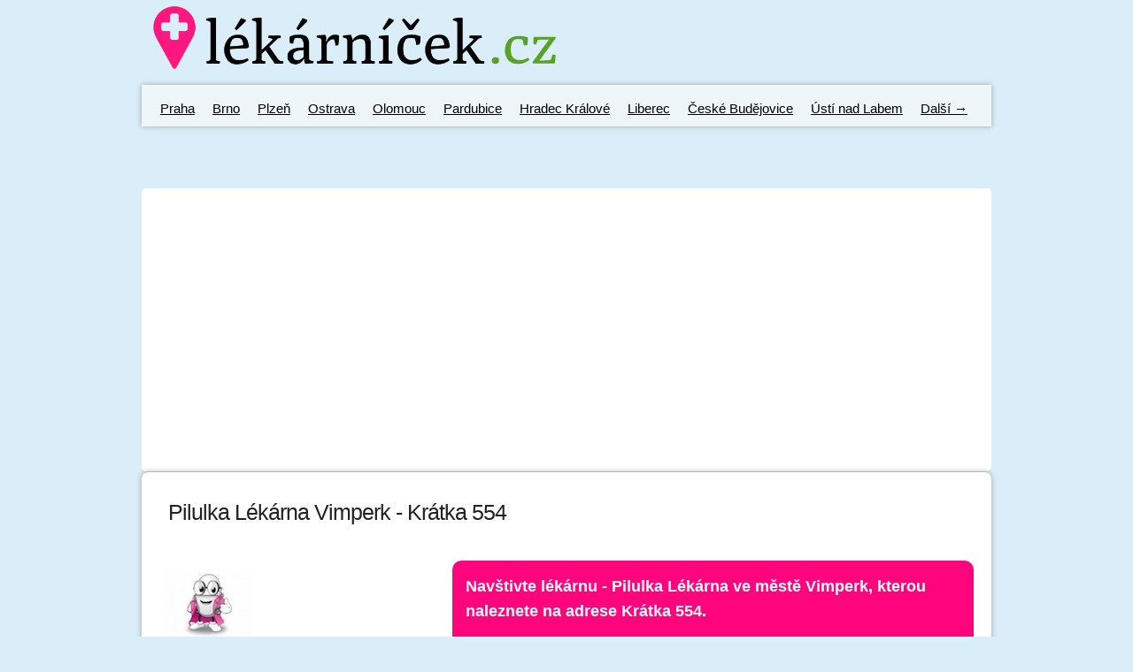

--- FILE ---
content_type: text/html; charset=UTF-8
request_url: https://lekarnicek.cz/pilulka-lekarna-kratka-vimperk
body_size: 2630
content:
<!DOCTYPE html>
<html lang="cs">
<head>
  <meta charset="utf-8">
  <title>Pilulka Lékárna Vimperk - Krátka 554</title>
  <meta name="description" content="Lékárna: Pilulka Lékárna, Krátka 554, Vimperk. Pokud hledáte lékárnu ve Vimperku tak už jí máte :).">
  <meta name="viewport" content="width=device-width, initial-scale=1">
  <link rel="stylesheet" href="css/normalize.css">
  <link rel="stylesheet" href="css/skeleton.css">
  <link rel="stylesheet" href="css/custom.css">
  <link href="//maxcdn.bootstrapcdn.com/font-awesome/4.2.0/css/font-awesome.min.css" rel="stylesheet">
  <link rel="icon" type="image/png" href="images/favicon.png">
  <meta http-equiv="Content-Type" content="text/html; charset=utf-8">
<script async src="//pagead2.googlesyndication.com/pagead/js/adsbygoogle.js"></script>
<script>
     (adsbygoogle = window.adsbygoogle || []).push({
          google_ad_client: "ca-pub-4221269154510855",
          enable_page_level_ads: true
     });
</script>
</head>  
<body>
  <!-- Primary Page Layout
  –––––––––––––––––––––––––––––––––––––––––––––––––– -->
  <div class="container">
 <div class="header">
<div class="row">
<a href="http://www.lekarnicek.cz"><img src="img/lekarnicek-logo.png" alt="Lékárníček.cz - přehled lékáren v ČR" width="50%" height="50%" class="logohl"></a>

 <div class="nav">
    <ul>
      <li class="start"><a href="lekarny-praha" >Praha</a></li>
      <li><a href="lekarny-brno" >Brno</a></li>
      <li><a href="lekarny-plzen" >Plzeň</a></li>
      <li><a href="lekarny-ostrava" >Ostrava</a></li>
      <li><a href="lekarny-olomouc" >Olomouc</a></li>
      <li><a href="lekarny-pardubice" >Pardubice</a></li>
      <li><a href="lekarny-hradec-kralove" >Hradec Králové</a></li>
      <li><a href="lekarny-liberec" >Liberec</a></li>
      <li><a href="lekarny-ceske-budejovice" >České Budějovice</a></li>
      <li><a href="lekarny-usti-nad-labem" >Ústí nad Labem</a></li>
      
      <li><a href="mesta">Další →</a></li>
    </ul>              
 </div>             

</div>
</div> 
   
       <br><br>
<div class="restaurace">
    <script async src="//pagead2.googlesyndication.com/pagead/js/adsbygoogle.js"></script>
<!-- vzornikral_dole -->
<ins class="adsbygoogle"
     style="display:block"
     data-ad-client="ca-pub-4221269154510855"
     data-ad-slot="5398873753"
     data-ad-format="auto"></ins>
<script>
(adsbygoogle = window.adsbygoogle || []).push({});
</script></div>
        <div class="row">
            <div class="content_j">
            <h1 class="red">Pilulka Lékárna Vimperk - Krátka 554</h1>
           <div class="row">
            <div class="four columns" style="padding-left:15px; padding-right:5px;" >
           <a href="nakup-pilulka" target="_blank"><img src="logo/lekarna-pilulka.jpg" alt="Pilulka Lékárna - Krátka 554 - Vimperk" class="restaurace_logo"></a>  <div class="hodnoceni">   <div align="center"><i>Hodnocení lékárny</i><br><span class="hodnoceni_seda">Nehodnoceno</span></div></div><div class="rcasy"><b>Otevírací doba</b><br>Pondělí : <b>08:00-17:00</b><br>Úterý : <b>08:00-17:00</b><br>Středa : <b>08:00-17:00</b><br>Čtvrtek : <b>08:00-17:00</b><br>Pátek : <b>08:00-17:00</b><br>Sobota : <b>08:00-11:00</b><br>Neděle : <b>00:00-00:00</b><br></div>            </div>
           
            <div class="eight columns" style="padding-left:15px; padding-right:10px;">
            <div class = "popisr" ><p>Navštivte lékárnu - Pilulka Lékárna ve městě Vimperk, kterou naleznete na adrese Krátka 554.</p><a href="nakup-pilulka" target="_blank" class="btn">Nakoupit zde online</a></div><br> 
	<p>
	 <br><span class="nabidka_sluzby">Lékárna Pilulka nabízí následující online služby:</span><br><div class="nabidka_sluzby_div"><ul><li> <a href="nakup-pilulka" target="_blank" rel="nofollow" class="nakup">ESHOP lékárny</a> - můžete nakoupit celý sortiment z pohodlí domova a zaslat domů nebo na tuto pobočku Krátka 554 .</li><li> <a href="poradna-pilulka" target="_blank" rel="nofollow" class="poradna">Co vás trápí?</a> - máte dotaz? Zeptejte se u nás.</li></ul></div> 
  </p>
	 
	 <h2 class="red">Pilulka Lékárna ve Vimperku - další informace </h2><ul><li>Telefon do této prodejny je <i class="fa fa-phone" aria-hidden="true"></i> 388411058.</li><li>Tato lékárna je součástí sítě lékáren Lékárny Pilulka</li><li><strong>Adresa lékárny:</strong> Pilulka Lékárna Krátka 554 - Vimperk</li></li><li>Lékárník / lékárnice : <i>Mgr. Kovářová Ivana</i></li><hr><div class="rcasy1"><h2 id="mapa" class="red">Pilulka Lékárna Krátka 554 na mapě</h2>	 
 <iframe width="100%" height="400" frameborder="0" style="border:0" src="https://www.google.com/maps/embed/v1/place?key=AIzaSyDKKV-dkKNh3YVGdfzORF85QT8ls6z5_1A
&q=Pilulka Lékárna, Krátka 554, Vimperk" allowfullscreen>
  </iframe>
      </div><hr>          </div>    
             
          </div>
           </div>
          
          
        </div> 

    
        
        <br>
        <h4>Další lékárny ve Vimperku</h4>

        <div class="restaurace_vypis">  
   <div class="restaurace">
    <script async src="//pagead2.googlesyndication.com/pagead/js/adsbygoogle.js"></script>
<!-- vzornikral_dole -->
<ins class="adsbygoogle"
     style="display:block"
     data-ad-client="ca-pub-4221269154510855"
     data-ad-slot="5398873753"
     data-ad-format="auto"></ins>
<script>
(adsbygoogle = window.adsbygoogle || []).push({});
</script></div>
    <div class="restaurace"> <div class="row"><h3 class="restaurace_nazev"><a href="benu-lekarna-pivovarska-vimperk">BENU Lékárna Vimperk</a></h3><div class="logo_space"><img src="logo/lekarna-benu.jpg" alt="BENU Lékárna - Pivovarská 332 - Vimperk" class="restaurace_logo">  <div class="adresa"><span class="adresa_nadpis">Adresa lékárny</span>:<br>  Pivovarská 332, Vimperk  </div></div><div class="vnitrek">   <div class="jidla"> <span class="restaurace_jidlo">Telefon : 731638139<br>  </span></div>   <div class="hodnoceni">   <div><i>Služby</i><br>- <a href="nakup-benu" target="_blank" rel="nofollow">ESHOP lékárny</a><br>- <a href="poradna-benu" target="_blank" rel="nofollow">Online poradenství</a><br></div></div>
	  <div class="restaurace_objednat">
	  <a href="nakup-benu" target="_blank" class="btn">Nakoupit online</a></div></div></div></div><div class="restaurace"> <div class="row"><h3 class="restaurace_nazev"><a href="dr-max-lekarna-pasovska-vimperk">Dr. Max LÉKÁRNA Vimperk</a></h3><div class="logo_space"><img src="logo/lekarna-dr-max.jpg" alt="Dr. Max LÉKÁRNA - Pasovská 175/5 - Vimperk" class="restaurace_logo">  <div class="adresa"><span class="adresa_nadpis">Adresa lékárny</span>:<br>  Pasovská 175/5, Vimperk  </div></div><div class="vnitrek">   <div class="jidla"> <span class="restaurace_jidlo">Telefon : 388328874<br>  </span></div>   <div class="hodnoceni">   <div><i>Služby</i><br>- <a href="nakup-drmax" target="_blank" rel="nofollow">ESHOP lékárny</a><br>- <a href="poradna-drmax" target="_blank" rel="nofollow">Online poradna</a><br></div></div>
	  <div class="restaurace_objednat">
	  <a href="nakup-drmax" target="_blank" class="btn">Nakoupit online</a></div></div></div></div><div class="restaurace"> <div class="row"><h3 class="restaurace_nazev"><a href="lekarna-poliklinika-nad-stadionem-vimperk">Lékárna Poliklinika Vimperk</a></h3><div class="logo_space"><img src="lekarna.png" alt="Lékárna Poliklinika - Nad Stadionem 547 - Vimperk" class="restaurace_logo">  <div class="adresa"><span class="adresa_nadpis">Adresa lékárny</span>:<br>  Nad Stadionem 547, Vimperk  </div></div><div class="vnitrek">   <div class="jidla"> <span class="restaurace_jidlo">Telefon : 388413912<br>  </span></div>   <div class="hodnoceni">   <div><i>Služby</i><br><span class="hodnoceni_seda">Neuvedeno</span></div></div>
	  <div class="restaurace_objednat">
	  <a href="" target="_blank" class="btn">Nakoupit online</a></div></div></div></div>     </div> 
     <br>
     <br>
     <div align="center">
       <a href="lekarny-vimperk" class="btn2">Ukázat všechny lékárny ve Vimperku</a>
     </div>
     <br>
     <br>
          </div>
      
     
   
    </div><!-- /Row -->
</div>
<a href="https://www.toplist.cz/zdravi"><script language="JavaScript" type="text/javascript">
<!--
document.write('<img src="https://toplist.cz/dot.asp?id=1773144&amp;http='+escape(document.referrer)+'&amp;t='+escape(document.title)+
'" width="1" height="1" border=0 alt="TOPlist" />'); 
//--></script></a><noscript><img src="https://toplist.cz/dot.asp?id=1773144" border="0"
alt="TOPlist" width="1" height="1" /></noscript><!-- End Document
  –––––––––––––––––––––––––––––––––––––––––––––––––– -->
</body>
</html>

--- FILE ---
content_type: text/html; charset=utf-8
request_url: https://www.google.com/recaptcha/api2/aframe
body_size: 246
content:
<!DOCTYPE HTML><html><head><meta http-equiv="content-type" content="text/html; charset=UTF-8"></head><body><script nonce="doFR63g2jgek3dUy5_Uinw">/** Anti-fraud and anti-abuse applications only. See google.com/recaptcha */ try{var clients={'sodar':'https://pagead2.googlesyndication.com/pagead/sodar?'};window.addEventListener("message",function(a){try{if(a.source===window.parent){var b=JSON.parse(a.data);var c=clients[b['id']];if(c){var d=document.createElement('img');d.src=c+b['params']+'&rc='+(localStorage.getItem("rc::a")?sessionStorage.getItem("rc::b"):"");window.document.body.appendChild(d);sessionStorage.setItem("rc::e",parseInt(sessionStorage.getItem("rc::e")||0)+1);localStorage.setItem("rc::h",'1764649494702');}}}catch(b){}});window.parent.postMessage("_grecaptcha_ready", "*");}catch(b){}</script></body></html>

--- FILE ---
content_type: text/css
request_url: https://lekarnicek.cz/css/custom.css
body_size: 1982
content:
.header {
	height: 150px;
}

.nav {
	width: 100%;
	/*height: 64px;*/
	position: absolute;
	/*z-index: 20;*/
	/*top: 136px;*/
	box-shadow: 0 0 6px rgba(145, 145, 145, .8);
	-moz-box-shadow: 0 0 6px rgba(145, 145, 145, .8);
	-webkit-box-shadow: 0 0 6px rgba(145, 145, 145, .8);
	background-color: #eef6fa;
	}
	
.nav ul{
  padding: 17px 0 0 1px;
}

.nav li {
	display: inline;
	float: left;
	font-size: 1.5rem;
	line-height: 20px;
	padding-left: 20px;
}

.nav ul li a {
color: black;
}

.oznac {
	color: #FFFF00;
	background-color: #990000;
	padding: 10px;
	text-decoration: none;
}

.oznac:hover {
	color: #FFFF00;	
}

ol, ul {
  list-style: none;
}


.pager li {
	display: inline;
	line-height: 20px;
	
}

.logo {
	font-size: 4.0rem;
	color: #000000;
	text-decoration: none;
}

.cela_praha {
	color: #000000;
}

.tlacitko {
	background-color: #FFFFFF;
	padding: 10px;
	border: 1px solid #CCCCCC;
	font-size: 16px;
	font-weight: bold;
	color: #000000;
	text-decoration: none;
	margin-top: 10px;
	margin-right: 5px;
	margin-bottom: 10px;
}

.tlacitko:hover {
	
	text-decoration: underline;
}

.tlacitko_aktualni {
	
	padding: 10px;
	
	font-size: 16px;
	font-weight: bold;
	color: #000000;
	text-decoration: none;
}



h1.mainpage {
font-size: 2.0rem;
}

div.content_j {
	background-color: #FFFFFF;
	padding: 10px;
	-webkit-border-radius: 8px;
	-moz-border-radius: 8px;
	border-radius: 8px;
	box-shadow: 0 0 6px rgba(145, 145, 145, .8);
	-moz-box-shadow: 0 0 6px rgba(145, 145, 145, .8);
	-webkit-box-shadow: 0 0 6px rgba(145, 145, 145, .8);
	margin-bottom: 15px;
}

div.content_v {
	background-color: #FFFFFF;
	padding: 10px;
	-webkit-border-radius: 8px;
	-moz-border-radius: 8px;
	border-radius: 8px;
	/*box-shadow: 0 0 6px rgba(15, 102, 189, 1);
	-moz-box-shadow: 0 0 6px rgba(15, 102, 189, 1);
	-webkit-box-shadow: 0 0 6px rgba(15, 102, 189, 1); */
	border: 2px solid rgba(226, 123, 180, 1);
	margin-bottom: 15px;
}


img.obr_j {
margin-right: 12px;
margin-bottom: 12px;
}

.restaurace_vypis {
    
	
}

.restaurace  {
	background-color: #FFFFFF;
	padding: 20px;
	-webkit-border-radius: 5px;
	-moz-border-radius: 5px;
	border-radius: 5px;
	margin-top: 15px;	/*box-shadow: 0 0 6px rgba(145, 145, 145, .8);
	-moz-box-shadow: 0 0 6px rgba(145, 145, 145, .8);
	-webkit-box-shadow: 0 0 6px rgba(145, 145, 145, .8);*/
	border-bottom-width: 1px;
	border-bottom-style: solid;
	border-bottom-color: #CCCCCC;
}

h3.restaurace_nazev {
	
	font-weight: bolder;
	font-size: 2rem;
	letter-spacing: 0rem; 
	margin-top: 0;
    margin-bottom:0;
	
}

h3.restaurace_nazev a {
 text-decoration: none;
}


.logo_space {
	/*background-color: #FFFF66;*/
	/*width: 125px;*/
	float: left;
}

.restaurace_logo {
	/*border: 1px solid #CCCCCC; */
	float: left;
	margin-top: 10px;
	margin-right: 25px;
	margin-bottom: 10px;
}

.detail_logo {
	padding-right: 20px;
	padding-bottom: 20px;

}

.vnitrek {
	float: right;
	/*width: 450px;*/
}

.jidla {
	float: left;
	padding-right: 5px;
	width: 250px;
	overflow: hidden;
	padding-top: 20px;
}

.restaurace_jidlo {
	/*background-color: #FAF3E4;*/
	margin-right: 10px;
	margin-bottom: 10px;
	
	padding-top: 4px;
	padding-right: 4px;
	padding-bottom: 10px;
	padding-left: 4px;
	font-family: Verdana, Arial, Helvetica, sans-serif;
	font-style: normal;
	color: #CC9933;
	-webkit-border-radius: 5px;
	-moz-border-radius: 5px;
	border-radius: 5px;
	font-size: 12px;
}

.adresa {
	float: left;
	width: 150px;
	font-size: 14px;
	padding-top: 20px;
	padding-right: 10px;
	padding-bottom: 10px;
	padding-left: 15px;
}

.adresa_nadpis {
font-weight: bold;
}

.hodnoceni {
	float: left;
	width: 150px;
	padding: 10px;
}

.hodnoceni_ok {
	color: #45A60B;
	font-weight: bold;
	font-size: 2.2rem;
}

.hodnoceni_seda {
	color: #CCCCCC;
	font-weight: bold;
	font-size: 1.6rem;
}

.restaurace_objednat {
	width: 185px;
	/*background-color: #FFCC99;*/
	float: right;
	height: 50px;
	padding-top: 10px;
}

.restaurace_objednat_detail {
	padding-top: 20px;
	padding-right: 20px;
	padding-bottom: 20px;
	padding-left: 90px;
}



.rcasy {
	float:left;
	width: 150px;
	margin: 10px;
	padding: 10px;
	border: 1px solid #CCCCCC;
}

.vyberlekarnu {
	
	width: 95%;
	margin: 10px;
	padding: 10px;
	border: 1px solid #CCCCCC;
}

.vyberlekarnu_lp {
	
	/*width: 90%;*/
	/*margin: 10px;*/
	/*padding-left: 10px; */
	border-left: 1px solid #CCCCCC;
}

.clear {
  clear: both;
}

.popisr {
	
	font-size: 18px;
	font-weight: bold;
	color: #fff7f7;
background-color: #ff057d;
	 -webkit-border-radius: 10;
  -moz-border-radius: 10;
  border-radius: 10px;
  padding:15px;
  


}

.popisr2 {
	font-size: smaller;
	color: #999999;	
}

h1.red{
font-size: 2.5rem;
padding-top:20px;
padding-left:20px;
padding-bottom:20px;

}

h2.red {
font-size: 2.5rem;
font-weight:bold;
} 

h2.kraj {
font-size: 2.5rem;
font-weight:bold;
display:inline;
} 

h3.red {
font-size: 2rem;
font-weight:bold;
}

.svetly {
	color: #666666;
}

.eng {
	color: #000000;
}

.btn {
  background: #85d444;
  background-image: -webkit-linear-gradient(top, #85d444, #4e8a1d);
  background-image: -moz-linear-gradient(top, #85d444, #4e8a1d);
  background-image: -ms-linear-gradient(top, #85d444, #4e8a1d);
  background-image: -o-linear-gradient(top, #85d444, #4e8a1d);
  background-image: linear-gradient(to bottom, #85d444, #4e8a1d);
  -webkit-border-radius: 12;
  -moz-border-radius: 12;
  border-radius: 12px;
  text-shadow: 1px 1px 4px #616161;
  -webkit-box-shadow: 0px 1px 3px #666666;
  -moz-box-shadow: 0px 1px 3px #666666;
  box-shadow: 0px 1px 3px #666666;
  font-family: Arial;
  color: #ffffff;
  font-size: 20px;
  padding: 10px 20px 10px 20px;
  border: solid #7dbd49 1px;
  text-decoration: none;
}

.btn:hover {
	background: #7ac73b;
	background-image: -webkit-linear-gradient(top, #7ac73b, #4e8a1d);
	background-image: -moz-linear-gradient(top, #7ac73b, #4e8a1d);
	background-image: -ms-linear-gradient(top, #7ac73b, #4e8a1d);
	background-image: -o-linear-gradient(top, #7ac73b, #4e8a1d);
	background-image: linear-gradient(to bottom, #7ac73b, #4e8a1d);
	text-decoration: none;
	color: #FFFFCC;
}

.btn2 {
  background: #85d444;
  background-image: -webkit-linear-gradient(top, #85d444, #4e8a1d);
  background-image: -moz-linear-gradient(top, #85d444, #4e8a1d);
  background-image: -ms-linear-gradient(top, #85d444, #4e8a1d);
  background-image: -o-linear-gradient(top, #85d444, #4e8a1d);
  background-image: linear-gradient(to bottom, #85d444, #4e8a1d);
  -webkit-border-radius: 12;
  -moz-border-radius: 12;
  border-radius: 12px;
  text-shadow: 1px 1px 4px #616161;
  -webkit-box-shadow: 0px 1px 3px #666666;
  -moz-box-shadow: 0px 1px 3px #666666;
  box-shadow: 0px 1px 3px #666666;
  font-family: Arial;
  color: #ffffff;
  font-size: 20px;
  padding: 10px 20px 10px 20px;
  border: solid #7dbd49 1px;
  text-decoration: none;
}

.btn2:hover {
	background: #7ac73b;
	background-image: -webkit-linear-gradient(top, #7ac73b, #4e8a1d);
	background-image: -moz-linear-gradient(top, #7ac73b, #4e8a1d);
	background-image: -ms-linear-gradient(top, #7ac73b, #4e8a1d);
	background-image: -o-linear-gradient(top, #7ac73b, #4e8a1d);
	background-image: linear-gradient(to bottom, #7ac73b, #4e8a1d);
	text-decoration: none;
	color: #FFFFCC;
}

a.nakup, a.poradna {
font-weight:bold;
color: #209203;
}

.nabidka_sluzby {
font-weight:bold;

}

.nabidka_sluzby_div {

padding:10px;
/*
border: 2px dotted rgba(201,234,147,1);

-webkit-border-radius: 5px;
border-radius: 5px;
*/
}

td.tab_affil {
padding-bottom:20px;
padding-top:20px;

}


div.odrazka_cervena ol.check li:before
{
    content: '✔';
    position:relative;
    left: -10px;
    margin-left: -1em;
    margin-right: .100em;
    /* color: #b02428; */
     color: #dd162a;
}

div.odrazka_cervena ol.check
{
   padding-left: 20px;
   text-indent: 2px;
   list-style: none;
   list-style-position: outside;
}

div.odrazka_zelena ol.check li:before
{
    content: '✔';
    position:relative;
    left: -10px;
    margin-left: -1em;
    margin-right: .100em;
    /* color: #b02428; */
     color: #62c342;
}

div.odrazka_zelena ol.check
{
   padding-left: 20px;
   text-indent: 2px;
   list-style: none;
   list-style-position: outside;
}


/* PrepÌn·nÌ */
input.rozbalovac {display: none;}
input[type=checkbox]:checked + .rozbalovaci .obsah {display: block}
.rozbalovaci > .obsah {display: none}

/* Styl prepÌn·tka */
.rozbalovaci > label {
	display: block;
	cursor: pointer;
	color: #000000;
	padding: 0.5em
}
input[type=checkbox]:checked + .rozbalovaci label {}

.rozbalovaci > label:before {
  content: "+"; background: #fff; color: #000; padding: 0 .3em; margin-right: .5em; 
}
input[type=checkbox]:checked + .rozbalovaci label:before {content: "-"}

/* Nepodstatn˝ styl Ñobsahuì */
.rozbalovaci > .obsah { }


h2.mensi2 
{
 /*color: rgb(98, 123, 157);*/
  color: rgb(65, 73, 146);
 font-size: 3.0rem;
 
}

h4 {
 color: rgb(98, 123, 157);
}

	









